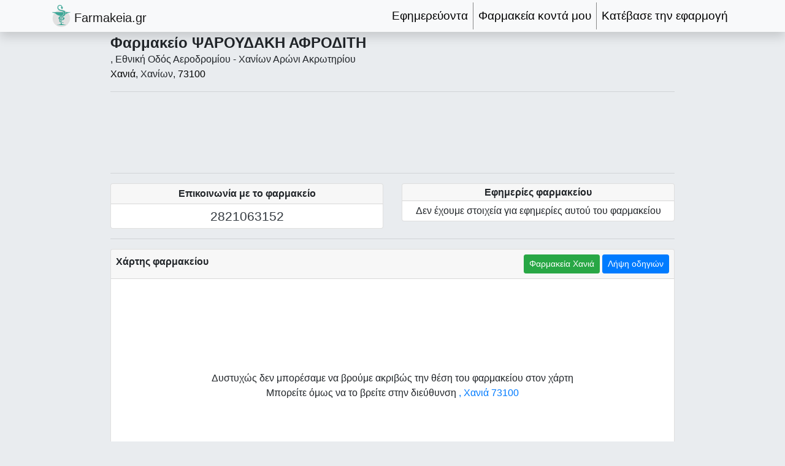

--- FILE ---
content_type: text/html; charset=UTF-8
request_url: https://farmakeia.gr/f/7230/farmakeio-psaroydaki-afroditi
body_size: 11662
content:
<!DOCTYPE html>
<html lang="el" prefix="og: http://ogp.me/ns#">
    <head>
        <meta charset="utf-8">
            <meta content="width=device-width, initial-scale=1, shrink-to-fit=no" name="viewport">
            <base href="https://farmakeia.gr/">
            <!-- The above 3 meta tags *must* come first in the head; any other head content must come *after* these tags -->
            <link href="https://www.googletagmanager.com" rel="preconnect">
            <link href="https://www.googletagmanager.com" rel="dns-prefetch">
            <link href="https://stats.g.doubleclick.net" rel="preconnect">
            <link href="https://stats.g.doubleclick.net" rel="dns-prefetch">
            <link href="https://pagead2.googlesyndication.com" rel="preconnect">
            <link href="https://pagead2.googlesyndication.com" rel="dns-prefetch">
            <link href="https://polyfill.io" rel="preconnect">
            <link href="https://polyfill.io" rel="dns-prefetch">
            <link href="https://api.mapbox.com" rel="dns-prefetch">
            <link rel="canonical" href="https://farmakeia.gr/f/7230/farmakeio-psaroydaki-afroditi">
            <link rel="apple-touch-icon" sizes="180x180" href="/assets/icons/apple-touch-icon.png">
            <link rel="icon" type="image/png" sizes="32x32" href="/assets/icons/favicon-32x32.png">
            <link rel="icon" type="image/png" sizes="16x16" href="/assets/icons/favicon-16x16.png">
            <link rel="manifest" href="/manifest.json">
            <link rel="mask-icon" href="/assets/icons/safari-pinned-tab.svg" color="#5bbad5">
            <link rel="shortcut icon" href="/assets/icons/favicon.ico">
            <meta name="application-name" content="Φαρμακεία">
            <meta name="msapplication-TileColor" content="#da532c">
            <meta name="msapplication-config" content="/assets/icons/browserconfig.xml">
            <meta name="robots" content="all" />
            <meta name="theme-color" content="#f8f9fA">
                <meta property="og:title" content="Φαρμακείο ΨΑΡΟΥΔΑΚΗ ΑΦΡΟΔΙΤΗ" />
    <meta property="og:type" content="website" />
    <meta property="og:url" content="https://farmakeia.gr/f/7230/farmakeio-psaroydaki-afroditi" />
    <meta property="og:image" content="https://farmakeia.gr/assets/img/og.default.png" />
    <meta property="og:description" content="Φαρμακείο σε  Χανιά, Χανίων. Εφημερίες, τηλέφωνο, πως θα πάτε." />
    <title>Φαρμακείο ΨΑΡΟΥΔΑΚΗ ΑΦΡΟΔΙΤΗ - farmakeia.gr</title>
            <meta name="description" content="Φαρμακείο σε  Χανιά, Χανίων. Εφημερίες, τηλέφωνο, πως θα πάτε.">

                                                <style>:root{--blue:#007bff;--indigo:#6610f2;--purple:#6f42c1;--pink:#e83e8c;--red:#dc3545;--orange:#fd7e14;--yellow:#ffc107;--green:#28a745;--teal:#20c997;--cyan:#17a2b8;--white:#fff;--gray:#6c757d;--gray-dark:#343a40;--primary:#007bff;--secondary:#6c757d;--success:#28a745;--info:#17a2b8;--warning:#ffc107;--danger:#dc3545;--light:#f8f9fa;--dark:#343a40;--breakpoint-xs:0;--breakpoint-sm:576px;--breakpoint-md:768px;--breakpoint-lg:992px;--breakpoint-xl:1200px;--font-family-sans-serif:-apple-system,BlinkMacSystemFont,"Segoe UI",Roboto,"Helvetica Neue",Arial,"Noto Sans","Liberation Sans",sans-serif,"Apple Color Emoji","Segoe UI Emoji","Segoe UI Symbol","Noto Color Emoji";--font-family-monospace:SFMono-Regular,Menlo,Monaco,Consolas,"Liberation Mono","Courier New",monospace}*,::after,::before{box-sizing:border-box}html{font-family:sans-serif;line-height:1.15;-webkit-text-size-adjust:100%}footer,nav{display:block}body{margin:0;font-family:-apple-system,BlinkMacSystemFont,"Segoe UI",Roboto,"Helvetica Neue",Arial,"Noto Sans","Liberation Sans",sans-serif,"Apple Color Emoji","Segoe UI Emoji","Segoe UI Symbol","Noto Color Emoji";font-size:1rem;font-weight:400;line-height:1.5;color:#212529;text-align:left;background-color:#fff}hr{box-sizing:content-box;height:0;overflow:visible}h1,h3,h6{margin-top:0;margin-bottom:.5rem}abbr[title]{text-decoration:underline;-webkit-text-decoration:underline dotted;text-decoration:underline dotted;border-bottom:0;-webkit-text-decoration-skip-ink:none;text-decoration-skip-ink:none}ul{margin-top:0;margin-bottom:1rem}a{color:#007bff;text-decoration:none;background-color:transparent}img{vertical-align:middle;border-style:none}button{border-radius:0}button{margin:0;font-family:inherit;font-size:inherit;line-height:inherit}button{overflow:visible}button{text-transform:none}[type=button],button{-webkit-appearance:button}[type=button]::-moz-focus-inner,button::-moz-focus-inner{padding:0;border-style:none}::-webkit-file-upload-button{font:inherit;-webkit-appearance:button}h1,h3,h6{margin-bottom:.5rem;font-weight:500;line-height:1.2}h1{font-size:2.5rem}h3{font-size:1.75rem}h6{font-size:1rem}.lead{font-size:1.25rem;font-weight:300}hr{margin-top:1rem;margin-bottom:1rem;border:0;border-top:1px solid rgba(0,0,0,.1)}.small{font-size:80%;font-weight:400}.list-unstyled{padding-left:0;list-style:none}.container{width:100%;padding-right:15px;padding-left:15px;margin-right:auto;margin-left:auto}@media (min-width:576px){.container{max-width:540px}}@media (min-width:768px){.container{max-width:720px}}@media (min-width:992px){.container{max-width:960px}}@media (min-width:1200px){.container{max-width:1140px}}.row{display:-ms-flexbox;display:flex;-ms-flex-wrap:wrap;flex-wrap:wrap;margin-right:-15px;margin-left:-15px}.col-12,.col-6,.col-lg-12,.col-md,.col-md-10,.col-md-2,.col-md-3,.col-md-6,.col-md-auto,.col-xl-10{position:relative;width:100%;padding-right:15px;padding-left:15px}.col-6{-ms-flex:0 0 50%;flex:0 0 50%;max-width:50%}.col-12{-ms-flex:0 0 100%;flex:0 0 100%;max-width:100%}.order-0{-ms-flex-order:0;order:0}.order-1{-ms-flex-order:1;order:1}.order-2{-ms-flex-order:2;order:2}.order-3{-ms-flex-order:3;order:3}@media (min-width:768px){.col-md{-ms-flex-preferred-size:0;flex-basis:0;-ms-flex-positive:1;flex-grow:1;max-width:100%}.col-md-auto{-ms-flex:0 0 auto;flex:0 0 auto;width:auto;max-width:100%}.col-md-2{-ms-flex:0 0 16.666667%;flex:0 0 16.666667%;max-width:16.666667%}.col-md-3{-ms-flex:0 0 25%;flex:0 0 25%;max-width:25%}.col-md-6{-ms-flex:0 0 50%;flex:0 0 50%;max-width:50%}.col-md-10{-ms-flex:0 0 83.333333%;flex:0 0 83.333333%;max-width:83.333333%}.order-md-0{-ms-flex-order:0;order:0}.order-md-1{-ms-flex-order:1;order:1}.order-md-2{-ms-flex-order:2;order:2}.order-md-3{-ms-flex-order:3;order:3}}@media (min-width:992px){.col-lg-12{-ms-flex:0 0 100%;flex:0 0 100%;max-width:100%}}@media (min-width:1200px){.col-xl-10{-ms-flex:0 0 83.333333%;flex:0 0 83.333333%;max-width:83.333333%}}.btn{display:inline-block;font-weight:400;color:#212529;text-align:center;vertical-align:middle;background-color:transparent;border:1px solid transparent;padding:.375rem .75rem;font-size:1rem;line-height:1.5;border-radius:.25rem}.btn-primary{color:#fff;background-color:#007bff;border-color:#007bff}.btn-success{color:#fff;background-color:#28a745;border-color:#28a745}.btn-sm{padding:.25rem .5rem;font-size:.875rem;line-height:1.5;border-radius:.2rem}.collapse:not(.show){display:none}.nav-link{display:block;padding:.5rem 1rem}.navbar{position:relative;display:-ms-flexbox;display:flex;-ms-flex-wrap:wrap;flex-wrap:wrap;-ms-flex-align:center;align-items:center;-ms-flex-pack:justify;justify-content:space-between;padding:.5rem 1rem}.navbar .container{display:-ms-flexbox;display:flex;-ms-flex-wrap:wrap;flex-wrap:wrap;-ms-flex-align:center;align-items:center;-ms-flex-pack:justify;justify-content:space-between}.navbar-brand{display:inline-block;padding-top:.3125rem;padding-bottom:.3125rem;margin-right:1rem;font-size:1.25rem;line-height:inherit;white-space:nowrap}.navbar-nav{display:-ms-flexbox;display:flex;-ms-flex-direction:column;flex-direction:column;padding-left:0;margin-bottom:0;list-style:none}.navbar-nav .nav-link{padding-right:0;padding-left:0}.navbar-collapse{-ms-flex-preferred-size:100%;flex-basis:100%;-ms-flex-positive:1;flex-grow:1;-ms-flex-align:center;align-items:center}.navbar-toggler{padding:.25rem .75rem;font-size:1.25rem;line-height:1;background-color:transparent;border:1px solid transparent;border-radius:.25rem}.navbar-toggler-icon{display:inline-block;width:1.5em;height:1.5em;vertical-align:middle;content:"";background:50%/100% 100% no-repeat}@media (max-width:991.98px){.navbar-expand-lg>.container{padding-right:0;padding-left:0}}@media (min-width:992px){.navbar-expand-lg{-ms-flex-flow:row nowrap;flex-flow:row nowrap;-ms-flex-pack:start;justify-content:flex-start}.navbar-expand-lg .navbar-nav{-ms-flex-direction:row;flex-direction:row}.navbar-expand-lg .navbar-nav .nav-link{padding-right:.5rem;padding-left:.5rem}.navbar-expand-lg>.container{-ms-flex-wrap:nowrap;flex-wrap:nowrap}.navbar-expand-lg .navbar-collapse{display:-ms-flexbox!important;display:flex!important;-ms-flex-preferred-size:auto;flex-basis:auto}.navbar-expand-lg .navbar-toggler{display:none}}.navbar-light .navbar-brand{color:rgba(0,0,0,.9)}.navbar-light .navbar-nav .nav-link{color:rgba(0,0,0,.5)}.navbar-light .navbar-toggler{color:rgba(0,0,0,.5);border-color:rgba(0,0,0,.1)}.navbar-light .navbar-toggler-icon{background-image:url("data:image/svg+xml,%3csvg xmlns='http://www.w3.org/2000/svg' width='30' height='30' viewBox='0 0 30 30'%3e%3cpath stroke='rgba%280, 0, 0, 0.5%29' stroke-linecap='round' stroke-miterlimit='10' stroke-width='2' d='M4 7h22M4 15h22M4 23h22'/%3e%3c/svg%3e")}.card{position:relative;display:-ms-flexbox;display:flex;-ms-flex-direction:column;flex-direction:column;min-width:0;word-wrap:break-word;background-color:#fff;background-clip:border-box;border:1px solid rgba(0,0,0,.125);border-radius:.25rem}.card-body{-ms-flex:1 1 auto;flex:1 1 auto;min-height:1px;padding:1.25rem}.card-header{padding:.75rem 1.25rem;margin-bottom:0;background-color:rgba(0,0,0,.03);border-bottom:1px solid rgba(0,0,0,.125)}.card-header:first-child{border-radius:calc(.25rem - 1px) calc(.25rem - 1px) 0 0}.badge{display:inline-block;padding:.25em .4em;font-size:75%;font-weight:700;line-height:1;text-align:center;white-space:nowrap;vertical-align:baseline;border-radius:.25rem}.badge:empty{display:none}.badge-pill{padding-right:.6em;padding-left:.6em;border-radius:10rem}.badge-primary{color:#fff;background-color:#007bff}.badge-secondary{color:#fff;background-color:#6c757d}.badge-success{color:#fff;background-color:#28a745}.badge-info{color:#fff;background-color:#17a2b8}.badge-warning{color:#212529;background-color:#ffc107}.badge-danger{color:#fff;background-color:#dc3545}.badge-light{color:#212529;background-color:#f8f9fa}.badge-dark{color:#fff;background-color:#343a40}.jumbotron{padding:2rem 1rem;margin-bottom:2rem;background-color:#e9ecef;border-radius:.3rem}@media (min-width:576px){.jumbotron{padding:4rem 2rem}}.list-group{display:-ms-flexbox;display:flex;-ms-flex-direction:column;flex-direction:column;padding-left:0;margin-bottom:0;border-radius:.25rem}.list-group-flush{border-radius:0}.align-bottom{vertical-align:bottom!important}.bg-secondary{background-color:#6c757d!important}.bg-light{background-color:#f8f9fa!important}.rounded{border-radius:.25rem!important}.d-none{display:none!important}.d-inline-block{display:inline-block!important}.d-block{display:block!important}.d-flex{display:-ms-flexbox!important;display:flex!important}@media (min-width:576px){.d-sm-inline-block{display:inline-block!important}}@media (min-width:768px){.d-md-none{display:none!important}.d-md-inline{display:inline!important}.d-md-block{display:block!important}}@media (min-width:992px){.d-lg-none{display:none!important}}@media (min-width:768px){.float-md-right{float:right!important}}.fixed-top{position:fixed;top:0;right:0;left:0;z-index:1030}.shadow{box-shadow:0 .5rem 1rem rgba(0,0,0,.15)!important}.w-100{width:100%!important}.m-0{margin:0!important}.mt-0{margin-top:0!important}.my-1{margin-top:.25rem!important}.my-1{margin-bottom:.25rem!important}.mt-2{margin-top:.5rem!important}.mb-2{margin-bottom:.5rem!important}.mr-3{margin-right:1rem!important}.p-0{padding:0!important}.py-0{padding-top:0!important}.pr-0,.px-0{padding-right:0!important}.py-0{padding-bottom:0!important}.px-0{padding-left:0!important}.py-1{padding-top:.25rem!important}.pr-1{padding-right:.25rem!important}.py-1{padding-bottom:.25rem!important}.p-2{padding:.5rem!important}.px-2{padding-right:.5rem!important}.px-2{padding-left:.5rem!important}.pt-5{padding-top:3rem!important}.mr-auto,.mx-auto{margin-right:auto!important}.ml-auto,.mx-auto{margin-left:auto!important}@media (min-width:1200px){.mx-xl-auto{margin-right:auto!important}.mx-xl-auto{margin-left:auto!important}}.text-center{text-align:center!important}@media (min-width:768px){.text-md-left{text-align:left!important}}@media (min-width:992px){.text-lg-left{text-align:left!important}}.font-weight-bold{font-weight:700!important}.text-white{color:#fff!important}.text-danger{color:#dc3545!important}.text-dark{color:#343a40!important}.blacklink{text-decoration:none!important;color:#000!important}.jumbotron{margin-bottom:0}body{background-color:#e9ecef}.anchor{display:block;position:relative;top:-5rem;visibility:hidden}.text-large{font-size:1.2rem}.navbar-nav .nav-item:not(:last-child){border-right:none;border-bottom:1px solid #888}.is-blocked{height:auto!important}.d-blocked{display:none!important}.ax100-unit{height:100px;max-height:250px}.a300x250-unit{height:250px}@media (min-width:768px){.navbar-nav .nav-item:not(:last-child){border-right:1px solid #888;border-bottom:none}}</style>                        <link rel="preload" href="/y/bootstrap/dist/css/bootstrap.min.css?v=1658391448" as="style" onload="this.onload=null;this.rel='stylesheet'">
<noscript><link rel="stylesheet" href="/y/bootstrap/dist/css/bootstrap.min.css?v=1658391448"></noscript>
                        <link rel="preload" href="/assets/css/global.css?v=1581514197" as="style" onload="this.onload=null;this.rel='stylesheet'">
<noscript><link rel="stylesheet" href="/assets/css/global.css?v=1581514197"></noscript>
                        <link rel="preload" href="/y/@fortawesome/fontawesome-free/css/all.min.css?v=1658391447" as="style" onload="this.onload=null;this.rel='stylesheet'">
<noscript><link rel="stylesheet" href="/y/@fortawesome/fontawesome-free/css/all.min.css?v=1658391447"></noscript>
                        <link rel="preload" href="/y/@fortawesome/fontawesome-free/css/v4-shims.min.css?v=1658391447" as="style" onload="this.onload=null;this.rel='stylesheet'">
<noscript><link rel="stylesheet" href="/y/@fortawesome/fontawesome-free/css/v4-shims.min.css?v=1658391447"></noscript>
                        <link rel="preload" href="/y/bootstrap-cookie-alert/cookiealert.css?v=1595923055" as="style" onload="this.onload=null;this.rel='stylesheet'">
<noscript><link rel="stylesheet" href="/y/bootstrap-cookie-alert/cookiealert.css?v=1595923055"></noscript>
                        <link rel="preload" href="/y/leaflet/dist/leaflet.css?v=1658391448" as="style" onload="this.onload=null;this.rel='stylesheet'">
<noscript><link rel="stylesheet" href="/y/leaflet/dist/leaflet.css?v=1658391448"></noscript>
                        <link rel="preload" href="/y/slick-carousel/slick/slick.css?v=1578134419" as="style" onload="this.onload=null;this.rel='stylesheet'">
<noscript><link rel="stylesheet" href="/y/slick-carousel/slick/slick.css?v=1578134419"></noscript>
                        <link rel="preload" href="/y/slick-carousel/slick/slick-theme.css?v=1578134419" as="style" onload="this.onload=null;this.rel='stylesheet'">
<noscript><link rel="stylesheet" href="/y/slick-carousel/slick/slick-theme.css?v=1578134419"></noscript>
                        <link rel="preload" href="/y/photoswipe/dist/photoswipe.css?v=1578134419" as="style" onload="this.onload=null;this.rel='stylesheet'">
<noscript><link rel="stylesheet" href="/y/photoswipe/dist/photoswipe.css?v=1578134419"></noscript>
                        <link rel="preload" href="/y/photoswipe/dist/default-skin/default-skin.css?v=1578134419" as="style" onload="this.onload=null;this.rel='stylesheet'">
<noscript><link rel="stylesheet" href="/y/photoswipe/dist/default-skin/default-skin.css?v=1578134419"></noscript>
                    <script>
                        /*! loadCSS. [c]2017 Filament Group, Inc. MIT License */
                        /* This file is meant as a standalone workflow for
                        - testing support for link[rel=preload]
                        - enabling async CSS loading in browsers that do not support rel=preload
                        - applying rel preload css once loaded, whether supported or not.
                        */
                        (function( w ){
                            "use strict";
                            // rel=preload support test
                            if( !w.loadCSS ){
                                w.loadCSS = function(){};
                            }
                            // define on the loadCSS obj
                            var rp = loadCSS.relpreload = {};
                            // rel=preload feature support test
                            // runs once and returns a function for compat purposes
                            rp.support = (function(){
                                var ret;
                                try {
                                    ret = w.document.createElement( "link" ).relList.supports( "preload" );
                                } catch (e) {
                                    ret = false;
                                }
                                return function(){
                                    return ret;
                                };
                            })();

                            // if preload isn't supported, get an asynchronous load by using a non-matching media attribute
                            // then change that media back to its intended value on load
                            rp.bindMediaToggle = function( link ){
                                // remember existing media attr for ultimate state, or default to 'all'
                                var finalMedia = link.media || "all";

                                function enableStylesheet(){
                                    // unbind listeners
                                    if( link.addEventListener ){
                                        link.removeEventListener( "load", enableStylesheet );
                                    } else if( link.attachEvent ){
                                        link.detachEvent( "onload", enableStylesheet );
                                    }
                                    link.setAttribute( "onload", null );
                                    link.media = finalMedia;
                                }

                                // bind load handlers to enable media
                                if( link.addEventListener ){
                                    link.addEventListener( "load", enableStylesheet );
                                } else if( link.attachEvent ){
                                    link.attachEvent( "onload", enableStylesheet );
                                }

                                // Set rel and non-applicable media type to start an async request
                                // note: timeout allows this to happen async to let rendering continue in IE
                                setTimeout(function(){
                                    link.rel = "stylesheet";
                                    link.media = "only x";
                                });
                                // also enable media after 3 seconds,
                                // which will catch very old browsers (android 2.x, old firefox) that don't support onload on link
                                setTimeout( enableStylesheet, 3000 );
                            };

                            // loop through link elements in DOM
                            rp.poly = function(){
                                // double check this to prevent external calls from running
                                if( rp.support() ){
                                    return;
                                }
                                var links = w.document.getElementsByTagName( "link" );
                                for( var i = 0; i < links.length; i++ ){
                                    var link = links[ i ];
                                    // qualify links to those with rel=preload and as=style attrs
                                    if( link.rel === "preload" && link.getAttribute( "as" ) === "style" && !link.getAttribute( "data-loadcss" ) ){
                                        // prevent rerunning on link
                                        link.setAttribute( "data-loadcss", true );
                                        // bind listeners to toggle media back
                                        rp.bindMediaToggle( link );
                                    }
                                }
                            };

                            // if unsupported, run the polyfill
                            if( !rp.support() ){
                                // run once at least
                                rp.poly();

                                // rerun poly on an interval until onload
                                var run = w.setInterval( rp.poly, 500 );
                                if( w.addEventListener ){
                                    w.addEventListener( "load", function(){
                                        rp.poly();
                                        w.clearInterval( run );
                                    } );
                                } else if( w.attachEvent ){
                                    w.attachEvent( "onload", function(){
                                        rp.poly();
                                        w.clearInterval( run );
                                    } );
                                }
                            }


                            // commonjs
                            if( typeof exports !== "undefined" ){
                                exports.loadCSS = loadCSS;
                            }
                            else {
                                w.loadCSS = loadCSS;
                            }
                        }( typeof global !== "undefined" ? global : this ) );

                    </script>
                    <script></script><!-- here to ensure a non-blocking load still occurs in IE and Edge, even if scripts follow loadCSS in head -->
                                                                            <script type="application/ld+json">{"@context":"http:\/\/schema.org","@type":"WebSite","name":"Φαρμακεία","url":"https:\/\/farmakeia.gr\/","inLanguage":"el"}</script>
            <script type="application/ld+json">{"@context":"http:\/\/schema.org","@type":"Pharmacy","name":"Φαρμακείο ΨΑΡΟΥΔΑΚΗ ΑΦΡΟΔΙΤΗ","image":"https:\/\/farmakeia.gr\/assets\/img\/og.default.png","telephone":"2821063152","address":{"@type":"PostalAddress","addressLocality":"Χανιά","addressRegion":"Χανιά","addressCountry":"GR","postalCode":73100},"priceRange":"€ - €€€","currenciesAccepted":"EUR","naics":"446110","legalName":"ΨΑΡΟΥΔΑΚΗ ΑΦΡΟΔΙΤΗ","isAcceptingNewPatients":true,"medicalSpecialty":"PharmacySpecialty"}</script>
    <script>
                if ("serviceWorker" in navigator) {
                    if (navigator.serviceWorker.controller) {
                        console.log("[PWA Builder] active service worker found, no need to register");
                    } else {
                        // Register the service worker
                        navigator.serviceWorker
                            .register("pwabuilder-sw.js", {
                                scope: "./"
                            })
                            .then(function (reg) {
                                console.log("[PWA Builder] Service worker has been registered for scope: " + reg.scope);
                            });
                    }
                }
            </script>
                                                <!-- Global site tag (gtag.js) - Google Analytics -->
            <script async src="https://www.googletagmanager.com/gtag/js?id=UA-137016484-1"></script>
            <script>
                window.dataLayer = window.dataLayer || [];
                function gtag(){dataLayer.push(arguments);}
                gtag('js', new Date());
                gtag('config', 'UA-137016484-1');
            </script>
            <!-- Google Tag Manager -->
            <script>(function(w,d,s,l,i){w[l]=w[l]||[];w[l].push({'gtm.start':
                        new Date().getTime(),event:'gtm.js'});var f=d.getElementsByTagName(s)[0],
                    j=d.createElement(s),dl=l!='dataLayer'?'&l='+l:'';j.async=true;j.src=
                    'https://www.googletagmanager.com/gtm.js?id='+i+dl;f.parentNode.insertBefore(j,f);
                })(window,document,'script','dataLayer','GTM-W72V3L4');
            </script>
            <!-- End Google Tag Manager -->
                        <!--<link rel="preload" href="/y/@fortawesome/fontawesome-free/webfonts/fa-solid-900.woff2" as="font" type="font/woff2" crossorigin> -->
            </head>
    <body>
        <!-- Google Tag Manager (noscript) -->
        <noscript><iframe src="https://www.googletagmanager.com/ns.html?id=GTM-W72V3L4" height="0" width="0" style="display:none;visibility:hidden"></iframe></noscript>
        <!-- End Google Tag Manager (noscript) -->
                    <!-- Navigation -->
        <nav class="navbar navbar-expand-lg navbar-light bg-light shadow fixed-top py-1">
            <div class="container">
                <a class="navbar-brand py-0 mr-auto" href="/">
                    <img src="/assets/img/logo-30px.png" alt="Logo" class="align-bottom" /> Farmakeia.gr
                </a>
                <a id="navbar-locator" class="nav-link blacklink lead p-0 mr-3 d-lg-none" href="/farmakeia-konta-mou"><i class="fas fa-fw fa-map-marker-alt text-danger" title="Φαρμακεία κοντά μου"></i></a>
                                    <a class="nav-link blacklink lead p-0 mr-3 d-lg-none" target="_blank" rel="noopener" href='https://play.google.com/store/apps/details?id=com.farmakeiagr.app&utm_source=farmakeia.gr&pcampaignid=pcampaignidMKT-Other-global-all-co-prtnr-py-PartBadge-Mar2515-1'><i class="fab fa-fw fa-google-play" title="Κατέβασε την εφαρμογή"></i></a>
                                <button class="navbar-toggler" type="button" data-toggle="collapse" data-target="#navbarResponsive" aria-controls="navbarResponsive" aria-expanded="false" aria-label="Toggle navigation">
                    <span class="navbar-toggler-icon"></span>
                </button>
                <div class="collapse navbar-collapse" id="navbarResponsive">
                    <ul class="navbar-nav ml-auto text-center text-lg-left text-large">
                        <li class="nav-item d-lg-none">
                            <a class="nav-link blacklink" href="/"><i class="fas fa-fw fa-home"></i> Αρχική Σελίδα</a>
                        </li>
                        <li class="nav-item">
                            <a class="nav-link blacklink" href="/efimereyonta-farmakeia"><i class="fas fa-prescription-bottle-alt"></i> Εφημερεύοντα</a>
                        </li>
                        <li class="nav-item">
                            <a class="nav-link blacklink" href="/farmakeia-konta-mou"><i class="fas fa-map-marker-alt text-danger"></i> Φαρμακεία κοντά μου</a>
                        </li>
                                                <li class="nav-item">
                            <a class="nav-link blacklink" target="_blank" rel="noopener" href='https://play.google.com/store/apps/details?id=com.farmakeiagr.app&utm_source=farmakeia.gr&pcampaignid=pcampaignidMKT-Other-global-all-co-prtnr-py-PartBadge-Mar2515-1'><i class="fab fa-fw fa-google-play"></i> Κατέβασε την εφαρμογή</a>
                        </li>
                                                <!--
                        <li class="nav-item">
                            <a class="nav-link" href="#">Προσφορές</a>
                        </li>
                        <li class="nav-item">
                            <a class="nav-link" href="#">Ηλεκτρονικά Φαρμακεία</a>
                        </li>
                        -->
                    </ul>
                </div>
            </div>
        </nav>
        <!-- ./Navigation -->
        <div class="jumbotron px-0 pt-5">
        <div class="container mt-2">
                            <div class="row">
                    <div class="col-lg-12 col-xl-10 mx-xl-auto">
                    <div class="row">
        <div class="col-12">
            <div class="row">
                <div class="col-12"><h1 class="d-inline-block m-0 font-weight-bold gtm-view-unique"  data-gtmcategory="p7230" data-gtmaction="view|page_self" data-gtmlabel="inpage" style="font-size: 1.5rem;">Φαρμακείο ΨΑΡΟΥΔΑΚΗ ΑΦΡΟΔΙΤΗ</h1></div>
                <div class="col-12">
                    <h6 class="d-inline-block m-0"><i class="fas fa-map-marked-alt"></i>  , Εθνική Οδός Αεροδρομίου - Χανίων Αρώνι Ακρωτηρίου</h6>
                    <div class="w-100"></div>
                    <span class="d-inline-block m-0">
                        <a class="blacklink" title="Φαρμακεία Χανιά" href="/m/farmakeia-xania-xanion">Χανιά</a>,
                        Χανίων,
                        <a class="blacklink" title="Φαρμακεία 73100" href="/farmakeia-me-tk-73100">73100</a>
                    </span>
                                    </div>
                <div class="col-12 text-center text-md-left pr-0">
                                                        </div>
            </div>
            <hr class="d-none d-md-block">
                                                        <!-- Responsive -->
    <ins class="adsbygoogle ax100-unit d-none d-md-block"
         style="display:block"
         data-ad-client="ca-pub-9830333574775016"
         data-ad-slot="1897717405"
         ></ins>
    <div class="is-blocked d-blocked card text-center rounded bg-secondary text-white ax100-unit d-none d-md-block"></div>

                <hr class="d-none d-md-block">
                        <div class="row">
                <div class="col-12 order-2 col-md-6 order-md-0">
                    <div class="row">
                        <div class="col-12">
                            <div class="card">
                                <div class="card-header py-1 px-2 text-center font-weight-bold">Επικοινωνία με το φαρμακείο</div>
                                <div class="card-body py-1 text-center" style="font-size:1.3rem">
                                    <a class="text-dark gtm-click"  data-gtmcategory="p7230" data-gtmaction="out|phonecall" data-gtmlabel="inpage" href="tel:+302821063152"><i class="fas fa-fw fa-phone-square"></i> 2821063152</a>
                                    <div class="w-100"></div>
                                                                                                                                                                                                                                                                                            </div>
                            </div>
                        </div>
                    </div>
                                    </div>
                <div class="d-block order-1 d-md-none col-12 my-1"></div>
                <div class="col-12 order-0 col-md-6 order-md-2">
                                                                                <hr class="d-block d-md-none">
                            <!-- Responsive -->
    <ins class="adsbygoogle a300x250-unit d-md-none"
         style="display:block"
         data-ad-client="ca-pub-9830333574775016"
         data-ad-slot="1897717405"
         ></ins>
    <div class="is-blocked d-blocked card text-center rounded bg-secondary text-white a300x250-unit d-md-none"></div>

                        <hr class="d-md-none">
                                        <div class="row">
                        <div class="col-12">
                            <div class="card">
                                <div class="card-header py-1 px-2 text-center font-weight-bold"><h3 class="font-weight-bold m-0" style="font-size: 1rem;">Εφημερίες φαρμακείου</h3></div>
                                <div class="card-body py-1 text-center">
                                                                            <i class="far fa-frown"></i> Δεν έχουμε στοιχεία για εφημερίες αυτού του φαρμακείου
                                                                    </div>
                            </div>
                        </div>
                    </div>
                                    </div>
            </div>
            <hr>
            <div class="row">
                <div class="col-12">
                        <div class="card w-100">
                            <div class="card-header p-2 text-center font-weight-bold">
                                <div class="row">
                                    <div class="col-12 col-md text-center text-md-left"><a class="anchor" id="map"></a>Χάρτης φαρμακείου</div>
                                    <div class="col-12 col-md-auto">
                                        <a class="btn btn-sm btn-success d-none d-sm-inline-block" href="/m/farmakeia-xania-xanion"><i class="fas fa-mortar-pestle"></i> Φαρμακεία Χανιά</a> <a class="btn btn-sm btn-primary gtm-click"  data-gtmcategory="p7230" data-gtmaction="out|directions" data-gtmlabel="inpage" rel="noopener" href="//www.google.gr/maps/dir/?api=1&amp;destination=++%CE%95%CE%B8%CE%BD%CE%B9%CE%BA%CE%AE+%CE%9F%CE%B4%CF%8C%CF%82+%CE%91%CE%B5%CF%81%CE%BF%CE%B4%CF%81%CE%BF%CE%BC%CE%AF%CE%BF%CF%85+-+%CE%A7%CE%B1%CE%BD%CE%AF%CF%89%CE%BD+%CE%91%CF%81%CF%8E%CE%BD%CE%B9+%CE%91%CE%BA%CF%81%CF%89%CF%84%CE%B7%CF%81%CE%AF%CE%BF%CF%85+73100" target="_blank"><i class="fas fa-map-signs"></i> Λήψη οδηγιών</a>
                                    </div>
                                </div>
                            </div>
                            <div class="card-body p-0">
                                <div id="pharmacy_map" style="height: 400px;" data-lat="" data-lon="" class="text-center gtm-view-unique"  data-gtmcategory="p7230" data-gtmaction="view|map" data-gtmlabel="inpage" >
                                                                        <div id="map_error">
                                        <div class="w-100" style="padding-top: 150px;"></div>
                                        <i class="far fa-frown"></i> Δυστυχώς δεν μπορέσαμε να βρούμε ακριβώς την θέση του φαρμακείου στον χάρτη
                                        <div class="w-100"></div>
                                        Μπορείτε όμως να το βρείτε στην διεύθυνση <a href="//www.google.gr/maps/dir/?api=1&amp;destination=++%CE%95%CE%B8%CE%BD%CE%B9%CE%BA%CE%AE+%CE%9F%CE%B4%CF%8C%CF%82+%CE%91%CE%B5%CF%81%CE%BF%CE%B4%CF%81%CE%BF%CE%BC%CE%AF%CE%BF%CF%85+-+%CE%A7%CE%B1%CE%BD%CE%AF%CF%89%CE%BD+%CE%91%CF%81%CF%8E%CE%BD%CE%B9+%CE%91%CE%BA%CF%81%CF%89%CF%84%CE%B7%CF%81%CE%AF%CE%BF%CF%85+73100" target="_blank"> , Χανιά 73100</a>
                                    </div>
                                                                    </div>
                            </div>
                        </div>
                </div>
            </div>
                        <hr>
            <div class="row">
                <div class="col-12 order-2 col-md-6 order-md-0">
                    <div class="row">
                        <div class="col-12">
                                                                                                                                        </div>
                    </div>
                </div>
                <div class="d-block order-1 d-md-none col-12 my-1"></div>
                <div class="col-12 order-0 col-md-6 order-md-2">
                    <div class="row">
                        <div class="col-12">
                                                    </div>
                    </div>
                </div>
            </div>
            <hr>
            <div class="row">
                <div class="col-12 small">
                    Το φαρμακείο ΨΑΡΟΥΔΑΚΗ ΑΦΡΟΔΙΤΗ είναι μέλος του
                                            <a title="Φαρμακευτικός Σύλλογος Χανίων" href="https://www.fskriti.gr/" target="_blank" rel="noopener"><abbr title="Φαρμακευτικός Σύλλογος Χανίων">Φ.Σ. Χανίων</abbr></a>
                                        <br>
                    Δείτε τις <a href="/m/efimereyonta-farmakeia-xania-xanion">εφημερίες φαρμακείων Χανιά</a> .
                </div>
            </div>
        </div>
    </div>
            </div>
                
                </div>
                    <!--Footer-->
<hr>
<footer class="page-footer text-center text-md-left">
    <!--Footer Links-->
    <div class="wrapper">
        <div class="row py-1 d-flex align-items-top">
            <div class="d-none d-md-block col-md-2 mx-auto mb-2">
                <picture class="w-100">
                    <source media="(min-width: 768px)" srcset="/img/200wcn/assets/img/gr.png">
                    <img  alt="Ελλάδα" class="w-100" src="/img/150wcn/assets/img/gr.png">
                </picture>
            </div>
            <div class="col-md-10 mx-auto mb-2">
                <div>
                    <h6 class="font-weight-bold d-inline-block">Φαρμακεία στην περιοχή σου</h6>
                    <div class="d-block d-md-none w-100"></div>
                    <span class="float-md-right"><a href="/farmakeia-perioxes">Φαρμακεία ανα περιοχή</a></span>
                    <hr class="d-inline-block d-md-none mb-2 mt-0 mx-auto w-100" style="width: 60px;">
                    <span class="d-none d-md-inline pr-1 float-md-right">&nbsp;</span>
                    <span class="float-md-right"><a href="/efimereyonta-farmakeia-perioxes">Εφημερεύοντα ανα περιοχή</a></span>
                    <hr class="d-inline-block d-md-none mb-2 mt-0 mx-auto w-100" style="width: 60px;">
                </div>
                <hr class="mb-2 mt-0 d-inline-block mx-auto" style="width: 60px;">
                <div class="w-100"></div>
                <div class="row w-100">
                    <div class="col-6 order-0 col-md-3 order-md-0">
                        <ul class="list-group list-group-flush d-inline-block list-unstyled">
                            <li class="py-1"><a href="/m/farmakeia-athina-attikis">Αθήνα</a></li><li class="py-1"><a href="/m/farmakeia-thessaloniki-thessalonikis">Θεσσαλονίκη</a></li><li class="py-1"><a href="/m/farmakeia-patra-axaias">Πάτρα</a></li><li class="py-1"><a href="/m/farmakeia-peiraias-attikis">Πειραιάς</a></li><li class="py-1"><a href="/m/farmakeia-peristeri-attikis">Περιστέρι</a></li>
                        </ul>
                    </div>
                    <div class="col-6 order-2 col-md-3 order-md-1">
                        <ul class="list-group list-group-flush d-inline-block list-unstyled">
                            <li class="py-1"><a href="/m/farmakeia-volos-magnisias">Βόλος</a></li><li class="py-1"><a href="/m/farmakeia-kallithea-attikis">Καλλιθέα</a></li><li class="py-1"><a href="/m/farmakeia-kalamaria-thessalonikis">Καλαμαριά</a></li><li class="py-1"><a href="/m/farmakeia-ioannina-ioanninon">Ιωάννινα</a></li><li class="py-1"><a href="/m/farmakeia-larisa-larisas">Λάρισα</a></li>
                        </ul>
                    </div>
                    <div class="col-6 order-1 col-md-3 order-md-2">
                        <ul class="list-group list-group-flush d-inline-block list-unstyled">
                            <li class="py-1"><a href="/m/farmakeia-rodos-dodekanisoy">Ρόδος</a></li><li class="py-1"><a href="/m/farmakeia-xania-xanion">Χανιά</a></li><li class="py-1"><a href="/m/farmakeia-glyfada-attikis">Γλυφάδα</a></li><li class="py-1"><a href="/m/farmakeia-xalandri-attikis">Χαλάνδρι</a></li><li class="py-1"><a href="/m/farmakeia-nikaia-attikis">Νίκαια</a></li>
                        </ul>
                    </div>
                    <div class="col-6 order-3 col-md-3 order-md-3">
                        <ul class="list-group list-group-flush d-inline-block list-unstyled">
                            <li class="py-1"><a href="/m/farmakeia-irakleio-irakleioy">Ηράκλειο</a></li><li class="py-1"><a href="/m/farmakeia-xalkida-eyvoias">Χαλκίδα</a></li><li class="py-1"><a href="/m/farmakeia-ilion-attikis">Ίλιον</a></li><li class="py-1"><a href="/m/farmakeia-axarnes-attikis">Αχαρνές</a></li><li class="py-1"><a href="/m/farmakeia-serres-serron">Σέρρες</a></li>
                        </ul>
                    </div>
                </div>
            </div>
        </div>
        <hr>
        <div class="row py-1 d-flex align-items-top">
            <div class="col-md-4 mx-auto mb-4">
                <h6 class="font-weight-bold">Φαρμακεία</h6>
                <hr class="mb-2 mt-0 d-inline-block mx-auto" style="width: 60px;">
                <p>
                    Βρες φαρμακεία και προσφορές στην πόλη σου. Δες εφημερεύοντα φαρμακεία στην περιοχή σου!
                </p>
                                <div class="col-8 col-sm-6 col-md-12 col-xl-8 p-0 mx-auto">
                    <a target="_blank" rel="noopener" href='https://play.google.com/store/apps/details?id=com.farmakeiagr.app&utm_source=farmakeia.gr&pcampaignid=pcampaignidMKT-Other-global-all-co-prtnr-py-PartBadge-Mar2515-1'><img class="lazyload w-100" alt='Αποκτήστε το στο Google Play' data-src='https://play.google.com/intl/en_us/badges/static/images/badges/el_badge_web_generic.png'/></a>
                </div>
                            </div>

            <div class="col-md-4 mx-auto mb-4">
                <h6 class="font-weight-bold">Εφημερίες</h6>
                <hr class="mb-2 mt-0 d-inline-block mx-auto" style="width: 60px;">
                <p>
                    Λαμβάνουμε όλες τις πληροφορίες για τις εφημερίες των φαρμακείων απο τους φαρμακευτικούς συλλόγους. Εάν βρήκατε κάποιο λάθος στο ωράριο μπορείτε να το αναφέρετε μέσα απο την σελίδα φαρμακείου.
                </p>
            </div>
                        <div class="col-md-4 mx-auto mb-4">
                <h6 class="font-weight-bold">Επικοινωνία</h6>
                <hr class="mb-2 mt-0 d-inline-block mx-auto" style="width: 60px;">
                <ul class="list-group list-group-flush list-unstyled">
                    <li class="pb-1"><a rel="nofollow" href="/contact?s=%CE%91%CE%BD%CE%B1%CF%86%CE%BF%CF%81%CE%AC%20%CE%A0%CF%81%CE%BF%CE%B2%CE%BB%CE%AE%CE%BC%CE%B1%CF%84%CE%BF%CF%82%20%CF%83%CF%84%CE%B7%CE%BD%20%CF%83%CE%B5%CE%BB%CE%AF%CE%B4%CE%B1%3A%20https%3A%2F%2Ffarmakeia.gr%2Ff%2F7230%2Ffarmakeio-psaroydaki-afroditi">Αναφορά Προβλήματος</a></li>
                    <li class="py-1"><a rel="nofollow" href="/contact?s=%CE%94%CE%B9%CF%8C%CF%81%CE%B8%CF%89%CF%83%CE%B7%20%CE%A0%CF%81%CE%BF%CE%B2%CE%BF%CE%BB%CE%AE%CF%82%20%CF%83%CF%84%CE%B7%CE%BD%20%CF%83%CE%B5%CE%BB%CE%AF%CE%B4%CE%B1%3A%20https%3A%2F%2Ffarmakeia.gr%2Ff%2F7230%2Ffarmakeio-psaroydaki-afroditi">Διόρθωση Προβολής</a></li>
                                        <li class="py-1"><a rel="nofollow" href="/contact?s=%CE%94%CE%B9%CE%B1%CF%86%CE%AE%CE%BC%CE%B9%CF%83%CE%B7%20%CF%83%CF%84%CE%BF%20farmakeia.gr">Διαφήμιση στο farmakeia.gr</a></li>
                                    </ul>
            </div>
            <!--/.Second column-->
        </div>
    </div>
    <!--/.Footer Links-->
    <!--Copyright-->
    <div class="footer-copyright">
        <div class="container-fluid px-0 text-center text-md-left">
            © farmakeia.gr - <a href="/i/1/oroi-xrisis">Όροι χρήσης</a> - <a href="/i/1/oroi-xrisis#cookie_policy">Πολιτική Cookies</a> - <a href="/contact">Επικοινωνία</a> - Οι εφημερίες και τα ωράρια των φαρμακείων εμφανίζονται σε ώρα Ελλάδος.
        </div>
    </div>
    <!--/.Copyright-->
</footer>
<!--/.Footer-->                    </div>
    </div>
    <!-- START Bootstrap-Cookie-Alert -->
    <div class="py-1 text-center cookiealert" role="alert">
        &#x1F36A; Απαιτείται η χρήση cookies και αποδοχή των <a class="text-white" href="/i/1/oroi-xrisis">όρων χρήσης</a>.
        <button type="button" class="btn btn-primary btn-sm acceptcookies" aria-label="Close">
            Συμφωνώ
        </button>
    </div>
    <!-- END Bootstrap-Cookie-Alert -->
        
                            <div class="pswp" tabindex="-1" role="dialog" aria-hidden="true">
                                        <div class="pswp__bg"></div>
                                        <div class="pswp__scroll-wrap">
                                            <div class="pswp__container">
                                                <div class="pswp__item"></div>
                                                <div class="pswp__item"></div>
                                                <div class="pswp__item"></div>
                                            </div>
                                            <div class="pswp__ui pswp__ui--hidden">
                                                <div class="pswp__top-bar">
                                                    <div class="pswp__counter"></div>
                                                    <button class="pswp__button pswp__button--close" title="Close (Esc)"></button>
                                                    <button class="pswp__button pswp__button--zoom" title="Zoom in/out"></button>
                                                    <div class="pswp__preloader">
                                                        <div class="pswp__preloader__icn">
                                                          <div class="pswp__preloader__cut">
                                                            <div class="pswp__preloader__donut"></div>
                                                          </div>
                                                        </div>
                                                    </div>
                                                </div>
                                                <div class="pswp__share-modal pswp__share-modal--hidden pswp__single-tap">
                                                    <div class="pswp__share-tooltip"></div>
                                                </div>
                                                <button class="pswp__button pswp__button--arrow--left" title="Previous (arrow left)">
                                                </button>
                                    
                                                <button class="pswp__button pswp__button--arrow--right" title="Next (arrow right)">
                                                </button>
                                    
                                                <div class="pswp__caption">
                                                    <div class="pswp__caption__center"></div>
                                                </div>
                                            </div>
                                        </div>
                                    </div>
                <script src="https://cdnjs.cloudflare.com/polyfill/v3/polyfill.min.js"></script>
                          <script src="/y/lazysizes/lazysizes.min.js?v=1658391448"></script>
                  <script src="/y/popper.js/dist/umd/popper.min.js?v=1580295625"></script>
                  <script src="/y/jquery/dist/jquery.min.js?v=1658391448"></script>
                  <script src="/y/jquery-breakpoints/jquery.breakpoints.min.js?v=1610611067"></script>
                  <script src="/y/moment/min/moment.min.js?v=1658391448"></script>
                  <script src="/y/js-cookie/src/js.cookie.js?v=1578134418"></script>
                  <script src="/y/bootstrap/dist/js/bootstrap.min.js?v=1658391448"></script>
                  <script src="/y/picturefill/dist/picturefill.min.js?v=1578134419"></script>
                  <script src="/y/jquery-adblock-detector/jquery.adblock-detector.min.js?v=1555528628"></script>
                  <script src="/assets/js/global.js?v=1559128777"></script>
                  <script src="/assets/js/front-global.js?v=1581516050"></script>
                  <script src="/y/bootstrap-cookie-alert/cookiealert.js?v=1595923055"></script>
                  <script src="/y/leaflet/dist/leaflet.js?v=1658391448"></script>
                  <script src="/y/leaflet.icon.glyph/Leaflet.Icon.Glyph.js?v=1593548301"></script>
                  <script src="/assets/js/markers.js?v=1557820316"></script>
                  <script src="/y/leaflet-layerjson/dist/leaflet-layerjson.min.js?v=1658391449"></script>
                  <script src="/y/slick-carousel/slick/slick.min.js?v=1578134419"></script>
                  <script src="/y/photoswipe/dist/photoswipe.min.js?v=1578134419"></script>
                  <script src="/y/photoswipe/dist/photoswipe-ui-default.min.js?v=1578134419"></script>
                                <!-- Start inline javascript -->
                        <!-- End inline javascript -->
        
                <script async src="https://pagead2.googlesyndication.com/pagead/js/adsbygoogle.js"></script>
        <script>[].forEach.call(document.querySelectorAll('.adsbygoogle'), function(){(adsbygoogle = window.adsbygoogle || []).push({});});</script>
                    <script type="application/ld+json">{"@context":"http:\/\/schema.org","@type":"BreadcrumbList","itemListElement":[{"@type":"ListItem","position":1,"item":{"@id":"https:\/\/farmakeia.gr\/","name":"Farmakeia.gr"}},{"@type":"ListItem","position":2,"item":{"@id":"https:\/\/farmakeia.gr\/m\/farmakeia-xania-xanion","name":"Χανιά, Χανιά"}},{"@type":"ListItem","position":3,"item":{"@id":"https:\/\/farmakeia.gr\/f\/7230\/farmakeio-psaroydaki-afroditi","name":"Φαρμακείο ΨΑΡΟΥΔΑΚΗ ΑΦΡΟΔΙΤΗ"}}]}</script>
    
    <script defer src="https://static.cloudflareinsights.com/beacon.min.js/vcd15cbe7772f49c399c6a5babf22c1241717689176015" integrity="sha512-ZpsOmlRQV6y907TI0dKBHq9Md29nnaEIPlkf84rnaERnq6zvWvPUqr2ft8M1aS28oN72PdrCzSjY4U6VaAw1EQ==" data-cf-beacon='{"version":"2024.11.0","token":"7140586512eb484097e5bffc6be5c963","r":1,"server_timing":{"name":{"cfCacheStatus":true,"cfEdge":true,"cfExtPri":true,"cfL4":true,"cfOrigin":true,"cfSpeedBrain":true},"location_startswith":null}}' crossorigin="anonymous"></script>
</body>
</html>


--- FILE ---
content_type: text/html; charset=utf-8
request_url: https://www.google.com/recaptcha/api2/aframe
body_size: 268
content:
<!DOCTYPE HTML><html><head><meta http-equiv="content-type" content="text/html; charset=UTF-8"></head><body><script nonce="nRWRPa1NRp4d34F54tQPwQ">/** Anti-fraud and anti-abuse applications only. See google.com/recaptcha */ try{var clients={'sodar':'https://pagead2.googlesyndication.com/pagead/sodar?'};window.addEventListener("message",function(a){try{if(a.source===window.parent){var b=JSON.parse(a.data);var c=clients[b['id']];if(c){var d=document.createElement('img');d.src=c+b['params']+'&rc='+(localStorage.getItem("rc::a")?sessionStorage.getItem("rc::b"):"");window.document.body.appendChild(d);sessionStorage.setItem("rc::e",parseInt(sessionStorage.getItem("rc::e")||0)+1);localStorage.setItem("rc::h",'1768406381730');}}}catch(b){}});window.parent.postMessage("_grecaptcha_ready", "*");}catch(b){}</script></body></html>

--- FILE ---
content_type: text/css
request_url: https://farmakeia.gr/assets/css/global.css?v=1581514197
body_size: 303
content:
.cursor-pointer{
    cursor: pointer;
}

.cursor-help{
    cursor: help;
}

.is-invalid .select2-selection,
.needs-validation ~ span > .select2-dropdown{
    border-color:red !important;
}

.blacklink, .blacklink:hover{
    text-decoration: none !important;
    color: #000 !important;
}

.blacklink_u, .blacklink_u:hover{
    color: #000 !important;
}

.jumbotron{
    margin-bottom: 0;
}

.h1-small{
    font-size: 2rem;
}

.h1-1-5rem{
    font-size: 1.5rem !important;
}

.tdshrink{
    width: 1px;
}

body{
    background-color: #e9ecef;
}

.text-warning-dark{
    color:#877d35 !important;
}

.text-dotted{
    text-decoration: underline dotted;
}

.checkbox-big{
    width: 2rem;
    height: 2rem;
    cursor: pointer;
    -webkit-appearance: none;
    appearance: none;
    background: #9e9e9e;
    border-radius: 1px;
    box-sizing: border-box;
    position: relative;
    box-sizing: content-box ;
    border-width: 0;
    transition: all .3s linear;
}
input[type="checkbox"]:checked{
    background-color: #28a745;
}
input[type="checkbox"]:focus{
    outline: 0 none;
    box-shadow: none;
}

/* header offset for anchor links */
.anchor-8 {
    display: block;
    position: relative;
    top: -8rem;
    visibility: hidden;
}
/* header offset for anchor links */
.anchor{
    display: block;
    position: relative;
    top: -5rem;
    visibility: hidden;
}

.strikethrough {
    position: relative;
}
.strikethrough:before {
    position: absolute;
    content: "";
    left: 0;
    top: 50%;
    right: 0;
    border-top: 1px solid;
    border-color: inherit;

    -webkit-transform:rotate(-5deg);
    -moz-transform:rotate(-5deg);
    -ms-transform:rotate(-5deg);
    -o-transform:rotate(-5deg);
    transform:rotate(-5deg);
}

.font-size-100{
    font-size: 100%;
}

.cookiealert{
    transition: none !important;
}

.fa-xxs{
    font-size: 0.65rem;
}

.text-large{
    font-size: 1.2rem;
}

.border-right-888{
    border-right: 1px solid #888;
}

.navbar-nav .nav-item:not(:last-child) {
    border-right: none;
    border-bottom: 1px solid #888;
}

/* default */

.is-blocked{
    height: auto !important;
}

.d-blocked{
    display: none !important;
}

.ax100-unit{
    height: 100px;
    max-height: 250px;
}

.a300x250-unit{
    height: 250px;
}

.a728x90-unit{
    height: 90px;
}

/* sm */
@media (min-width: 576px) {

}

/* md */
@media (min-width: 768px) {
    .navbar-nav .nav-item:not(:last-child) {
        border-right: 1px solid #888;
        border-bottom: none;
    }
}

/* lg */
@media (min-width: 992px) {

}
/* xl */
@media (min-width: 1200px) {

}

--- FILE ---
content_type: application/javascript
request_url: https://farmakeia.gr/assets/js/markers.js?v=1557820316
body_size: -249
content:
var markers = {
    'red': new L.Icon({
        iconUrl: 'https://cdn.rawgit.com/pointhi/leaflet-color-markers/master/img/marker-icon-2x-red.png',
        shadowUrl: 'https://cdnjs.cloudflare.com/ajax/libs/leaflet/0.7.7/images/marker-shadow.png',
        iconSize: [25, 41],
        iconAnchor: [12, 41],
        popupAnchor: [1, -34],
        shadowSize: [41, 41]
    }),
    'grey': L.icon.glyph({
        iconUrl: 'https://cdn.rawgit.com/pointhi/leaflet-color-markers/master/img/marker-icon-grey.png',
        shadowUrl: 'https://cdnjs.cloudflare.com/ajax/libs/leaflet/0.7.7/images/marker-shadow.png',
        iconSize: [25, 41],
        iconAnchor: [12, 41],
        popupAnchor: [1, -34],
        shadowSize: [41, 41],
        prefix: 'fas',
        glyph: 'mortar-pestle'
    }),
    'yellow': L.icon.glyph({
        iconUrl: 'https://cdn.rawgit.com/pointhi/leaflet-color-markers/master/img/marker-icon-yellow.png',
        shadowUrl: 'https://cdnjs.cloudflare.com/ajax/libs/leaflet/0.7.7/images/marker-shadow.png',
        iconSize: [25, 41],
        iconAnchor: [12, 41],
        popupAnchor: [1, -34],
        shadowSize: [41, 41],
        prefix: 'fas',
        glyph: 'mortar-pestle'
    }),
    'green':L.icon.glyph({
        iconUrl: 'https://cdn.rawgit.com/pointhi/leaflet-color-markers/master/img/marker-icon-green.png',
        shadowUrl: 'https://cdnjs.cloudflare.com/ajax/libs/leaflet/0.7.7/images/marker-shadow.png',
        iconSize: [25, 41],
        iconAnchor: [12, 41],
        popupAnchor: [1, -34],
        shadowSize: [41, 41],
        prefix: 'fas',
        glyph: 'mortar-pestle'
    })
};

--- FILE ---
content_type: application/javascript
request_url: https://farmakeia.gr/assets/js/front-global.js?v=1581516050
body_size: 202
content:
$(document).ready(function () {
    $(window).breakpoints();
    $('#navbar-locator').click(function (e) {
        $(this).children('i').removeClass('fa-map-marker-alt text-danger').addClass('fa-circle-notch fa-spin');
    });
    // sharing is caring
    // pwa only
    if (navigator.share && Cookies.get('isPWA') === 'true') {
        $('#navbar-share').click(function (e) {
            // show button and register
            e.preventDefault();
            var url = document.location.href;
            var canonicalElement = document.querySelector('link[rel=canonical]');
            if (canonicalElement !== null) {
                url = canonicalElement.href;
            }
            WebShare('','',url);
        });
    }

    $.adblockDetector.detect().done(function(adsEnabled){
        if (!adsEnabled) {
            //Ads are blocked
            $('.is-blocked').removeClass('d-blocked').append('<div class="card-header p-1"><h6 class="lead m-0"><i class="fas fa-fw fa-info-circle small text-warning"></i> Χωρίς διαφημίσεις</h6></div><div class="card-body p-1">Ούτε σε εμάς αρέσουν οι διαφημίσεις. Υποστηρίξτε μας αλλιώς!<br><span class="font-weight-bold">Πείτε στο φαρμακείο ότι τους βρήκατε από το farmakeia.gr</span></div>');
        }
    });

});

async function WebShare(title,text,url) {
    if (navigator.share) {
        navigator.share({
            title: title,
            text: text,
            url: url,
        }).then(() => console.log('Successful share'))
        .catch((error) => console.log('Error sharing', error));
    }
}